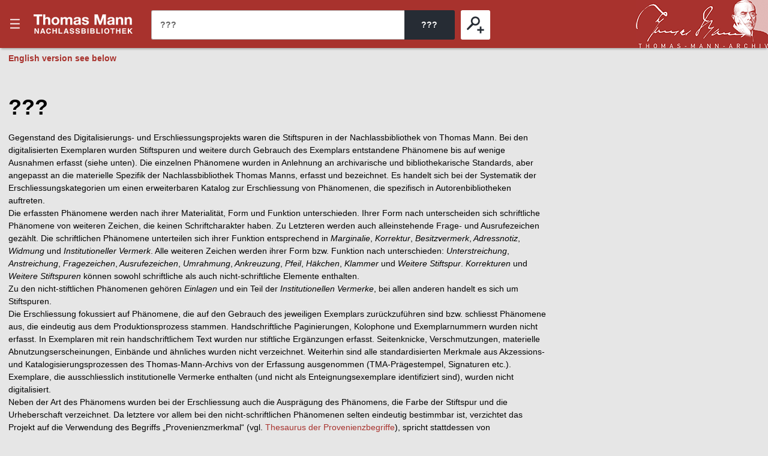

--- FILE ---
content_type: text/html;charset=UTF-8
request_url: https://nb-web.tma.ethz.ch/digbib/about2;jsessionid=01ED55EB2E34E98D8BA54BE68DAEFB03
body_size: 42734
content:
<!DOCTYPE html>
<!--[if (lte IE 9)|(gt IEMobile 7)]><html class="no-js ie ie-lte9 content-page about-page" lang="en"><![endif]-->
<!--[if !IE]><!--><html class="no-js content-page about-page hide-preview" lang="en"><!--<![endif]-->
<head>
  <meta charset="utf-8" />
  <meta http-equiv="X-UA-Compatible" content="IE=edge" />
  <meta http-equiv="content-type" content="text/html; charset=utf-8" />

  <base href="/;jsessionid=6E63E00C6B2D16F4E27D2A1F351E2F76" />
  <link rel="stylesheet" href="styles/eperiodica.css" />
  <title>???</title>
  
  <meta name="viewport" content="width=device-width, initial-scale=1, maximum-scale=1, user-scalable=no" />
<link rel="apple-touch-icon" sizes="57x57" href="/apple-touch-icon-57x57.png">
<link rel="apple-touch-icon" sizes="60x60" href="/apple-touch-icon-60x60.png">
<link rel="apple-touch-icon" sizes="72x72" href="/apple-touch-icon-72x72.png">
<link rel="apple-touch-icon" sizes="76x76" href="/apple-touch-icon-76x76.png">
<link rel="apple-touch-icon" sizes="114x114" href="/apple-touch-icon-114x114.png">
<link rel="apple-touch-icon" sizes="120x120" href="/apple-touch-icon-120x120.png">
<link rel="apple-touch-icon" sizes="144x144" href="/apple-touch-icon-144x144.png">
<link rel="apple-touch-icon" sizes="152x152" href="/apple-touch-icon-152x152.png">
<link rel="apple-touch-icon" sizes="180x180" href="/apple-touch-icon-180x180.png">
<link rel="icon" type="image/png" href="/favicon-32x32.png" sizes="32x32">
<link rel="icon" type="image/png" href="/android-chrome-192x192.png" sizes="192x192">
<link rel="icon" type="image/png" href="/favicon-96x96.png" sizes="96x96">
<link rel="icon" type="image/png" href="/favicon-16x16.png" sizes="16x16">
<link rel="manifest" href="/manifest.json">
<link rel="mask-icon" href="/safari-pinned-tab.svg" color="#c70c00">
<meta name="msapplication-TileColor" content="#c70c00">
<meta name="msapplication-TileImage" content="/mstile-144x144.png">
<meta name="theme-color" content="#c70c00">

  <meta name="author" content="ETH-Bibliothek Zuerich" />
  <meta name="publisher" content="ETH-Bibliothek Zuerich" />
  <meta name="copyright" content="ETH-Bibliothek Zuerich" />
  <meta name="keywords" content="Thomas Mann, Nachlassbibliothek" />
  <meta name="description" content="Thomas Mann, Nachlassbibliothek" />

  <script src="scripts/modernizr.js"></script>
  <script src="scripts/jquery.min.js"></script>
  <script src="scripts/vendor.max.js" defer></script>
  <script src="scripts/tman-frontend.max.js" defer></script>
  
</head>

<body>
  <div class="skiplinks">
    <ul>
      <li><a href="/digbib/home;jsessionid=6E63E00C6B2D16F4E27D2A1F351E2F76/" accesskey="0" title="[Alt+0]">???</a></li>
      <li><a href="#navigation" accesskey="1" title="[Alt+1]">???</a></li>  
      <li><a href="#main" accesskey="2" title="[Alt+2]">???</a></li>
      <li><a href="/digbib/contact;jsessionid=6E63E00C6B2D16F4E27D2A1F351E2F76" accesskey="3" title="[Alt+3]">???</a></li>
      <li><a href="#search" accesskey="5" title="[Alt+5]">???</a></li>
      <li><a href="#viewer-result" accesskey="7" title="[Alt+7]">???</a></li>
    </ul>
  </div>
  

<header>
  <div class="page-header app">
    <div class="menu-header">
      <button class="menu-toggle app non-button" aria-haspopup="true"><span>???</span></button>
      <h1><a href="/digbib/home;jsessionid=6E63E00C6B2D16F4E27D2A1F351E2F76">???</a></h1>
      <button class="search-toggle mobile-only non-button"><span>???</span></button>
    </div>

    <div class="search-block">
      <form method="post" action="/digbib/hitlist;jsessionid=6E63E00C6B2D16F4E27D2A1F351E2F76" id="form">

        <span class="input-wrapper"><label for="search" class="invisible">???</label><input type="search" class="fulltext-search fuzzy-search" name="ssearchtext" placeholder="???" autocomplete="off" value="" id="search" /></span><span class="submit-wrapper"><input type="submit" value="???" class="fulltext-search-submit long" /></span>
        <span class="search-more">
          <button class="advanced-search-toggle "><span>???</span></button>
        </span>

        <input type="hidden" name="filterNotGuarded" id="chk-filter-not-guarded" value="" />


        <input type="hidden" name="p" value="ss"/>
        <input type="hidden" name="resetfilter" value="true">
      </form>
    </div>

    <a href="http://www.tma.ethz.ch" title="Thomas Mann Archiv" class="tma-logo"><img src="/images/tma-logo.png;jsessionid=6E63E00C6B2D16F4E27D2A1F351E2F76" /></a>
  </div>

</header>
<nav id="navigation" role="navigation">
  <div class="menu">
  
    <div class="headline">
      <p class="title"><a href="/digbib/home;jsessionid=6E63E00C6B2D16F4E27D2A1F351E2F76/">e-periodica</a></p>
      <button class="menu-close"><span>???</span></button>
    </div>

    <div class="nav_block">
      <div class="nav_title">???</div>
      <ul>
        <li>
         <div class="level2"><span>  <a href="/digbib/about1;jsessionid=6E63E00C6B2D16F4E27D2A1F351E2F76" class="navLeft" title="Link to '???'">???</a>
</span></div>
        </li>
        <li>
         <div class="level2"><span>  <a href="/digbib/about4;jsessionid=6E63E00C6B2D16F4E27D2A1F351E2F76" class="navLeft" title="Link to '???'">???</a>
</span></div>
        </li>
        <li>
         <div class="level2"><span>  <a href="/digbib/about2;jsessionid=6E63E00C6B2D16F4E27D2A1F351E2F76" class="sel" title="Link to '???'">???</a>
</span></div>
        </li>
        <li>
         <div class="level2"><span>  <a href="/digbib/about3;jsessionid=6E63E00C6B2D16F4E27D2A1F351E2F76" class="navLeft" title="Link to '???'">???</a>
</span></div>
        </li>        
      </ul>                        
    </div>

    <ul class="languages">
        <li><a href="/digbib/contact;jsessionid=6E63E00C6B2D16F4E27D2A1F351E2F76" class="topNav" title="Link to ???">???</a></li>
    </ul>
    
    <a href="http://www.ethz.ch" class="logo-eth" target="_blank"><svg xmlns="http://www.w3.org/2000/svg" preserveAspectRatio="xMinYMid" viewBox="0 0 140.704 22.861"><symbol id="logo-eth"><path d="M86.5 16.627c-.81 4.017-3.913 4.22-4.528 4.22a2.53 2.53 0 0 1-2.8-2.7 8.427 8.427 0 0 1 .155-1.438l1.92-9.562.007-.037H78.99l-1.957 9.8-.026.14a7.036 7.036 0 0 0-.163 1.41 4.122 4.122 0 0 0 4.31 4.4 5.8 5.8 0 0 0 4.506-1.842l-.294 1.615-.007.038h2.234l3.088-15.53.006-.036h-2.3zM101.954 6.918a5.324 5.324 0 0 0-4.28 1.974l.35-1.748.007-.037h-2.235l-3.09 15.53-.006.037h2.268l1.89-9.524a4.88 4.88 0 0 1 4.466-4.218 2.594 2.594 0 0 1 2.176 1.087l.02.027 1.842-1.647-.02-.023a4.22 4.22 0 0 0-3.388-1.46zM64.468 9.08l-.007.04h7.737l-10.3 11.645-.004.005-.39 1.904h10.98l.39-2.014h-8.206l10.33-11.645.005-.007.388-1.9H64.852l-.384 1.973zM105.65 22.636l-.007.038h2.267l3.093-15.567h-2.23l-3.123 15.53zM136.39 6.92a5.79 5.79 0 0 0-4.44 1.75L133.71 0h-2.27l-4.554 22.676h2.268l1.89-9.525c.812-4.014 3.942-4.217 4.56-4.217a2.515 2.515 0 0 1 2.77 2.7 8.408 8.408 0 0 1-.158 1.44l-1.924 9.6h2.266l1.988-9.81a7.94 7.94 0 0 0 .16-1.546 4.127 4.127 0 0 0-4.315-4.398zM121.36 6.918c-4.113 0-7 2.9-7.923 7.95a13.466 13.466 0 0 0-.224 2.4c0 3.45 2.1 5.6 5.472 5.6a7.2 7.2 0 0 0 5.18-2.178l.02-.02-1.307-1.6-.023-.03-.024.028a4.78 4.78 0 0 1-3.72 1.783c-1.61 0-3.33-.957-3.33-3.647a11.777 11.777 0 0 1 .25-2.322 8.944 8.944 0 0 1 2-4.446 4.618 4.618 0 0 1 3.405-1.5 3.265 3.265 0 0 1 3.02 1.715l.02.03 1.665-1.406.023-.02-.018-.024a5.057 5.057 0 0 0-4.485-2.312zM109.615 2.834h2.272L112.452 0h-2.264l-.573 2.834zM87.568 2.834h2.273L90.404 0h-2.26l-.575 2.834zM81.52 2.834h2.274L84.357 0h-2.26l-.576 2.834zM51.23 8.787h-5.103L47.92 0H4.553L0 22.676h17.29l1.132-5.668H8.214l.62-3.118h10.204l1.027-5.103H9.858l.618-3.12h16.18l-3.416 17.01h7.087l3.416-17.01h5.95l-3.416 17.01h7.088l1.75-8.787h5.1l-1.75 8.786h7.087L60.108 0H53.02l-1.79 8.787z" fill="#fff"/></symbol><use xlink:href="#logo-eth"></use></svg></a>
    <a href="http://www.library.ethz.ch" class="link-library" target="_blank">Powered by ETH-Bibliothek</a>

  </div>
</nav>
  

  <main id="main">
    <div class="site-content ">
<h4><a href="digbib/about2#en">English version see below</a></h4>

<h1>???</h1>
<p>Gegenstand des Digitalisierungs-  und Erschliessungsprojekts waren die Stiftspuren in der Nachlassbibliothek von  Thomas Mann. Bei den digitalisierten Exemplaren wurden Stiftspuren und weitere  durch Gebrauch des Exemplars entstandene Phänomene bis auf wenige Ausnahmen  erfasst (siehe unten). Die einzelnen Phänomene wurden in Anlehnung an  archivarische und bibliothekarische Standards, aber angepasst an die materielle  Spezifik der Nachlassbibliothek Thomas Manns, erfasst und bezeichnet. Es  handelt sich bei der Systematik der Erschliessungskategorien um einen  erweiterbaren Katalog zur Erschliessung von Phänomenen, die spezifisch in  Autorenbibliotheken auftreten. <br>
Die erfassten Phänomene werden nach  ihrer Materialität, Form und Funktion unterschieden. Ihrer Form nach  unterscheiden sich schriftliche Phänomene von weiteren Zeichen, die keinen  Schriftcharakter haben. Zu Letzteren werden auch alleinstehende Frage- und  Ausrufezeichen gezählt. Die schriftlichen Phänomene unterteilen sich ihrer  Funktion entsprechend in <em>Marginalie</em>,<em> Korrektur</em>,<em> Besitzvermerk</em>,<em> Adressnotiz</em>,<em> Widmung </em>und<em> Institutioneller Vermerk</em>. Alle weiteren Zeichen werden ihrer Form  bzw. Funktion nach unterschieden: <em>Unterstreichung</em>,<em> Anstreichung</em>,<em> Fragezeichen</em>,<em> Ausrufezeichen</em>,<em> Umrahmung</em>,<em> Ankreuzung</em>,<em> Pfeil</em>,<em> Häkchen</em>,<em> Klammer</em> und <em>Weitere  Stiftspur</em>. <em>Korrekturen</em> und <em>Weitere Stiftspuren</em> können sowohl  schriftliche als auch nicht-schriftliche Elemente enthalten. <br>
Zu den nicht-stiftlichen Phänomenen  gehören <em>Einlagen</em> und ein Teil der <em>Institutionellen Vermerke</em>, bei allen  anderen handelt es sich um Stiftspuren. <br>
Die Erschliessung fokussiert auf  Phänomene, die auf den Gebrauch des jeweiligen Exemplars zurückzuführen sind  bzw. schliesst Phänomene aus, die eindeutig aus dem Produktionsprozess stammen.  Handschriftliche Paginierungen, Kolophone und Exemplarnummern wurden nicht  erfasst. In Exemplaren mit rein handschriftlichem Text wurden nur stiftliche  Ergänzungen erfasst. Seitenknicke, Verschmutzungen, materielle  Abnutzungserscheinungen, Einbände und ähnliches wurden nicht verzeichnet.  Weiterhin sind alle standardisierten Merkmale aus Akzessions- und  Katalogisierungsprozessen des Thomas-Mann-Archivs von der Erfassung ausgenommen  (TMA-Prägestempel, Signaturen etc.). Exemplare, die  ausschliesslich institutionelle Vermerke enthalten (und nicht als  Enteignungsexemplare identifiziert sind), wurden nicht digitalisiert.<br>
Neben der Art des Phänomens wurden  bei der Erschliessung auch die Ausprägung des Phänomens, die Farbe der  Stiftspur und die Urheberschaft verzeichnet. Da letztere vor allem bei den  nicht-schriftlichen Phänomenen selten eindeutig bestimmbar ist, verzichtet das  Projekt auf die Verwendung des Begriffs &bdquo;Provenienzmerkmal&ldquo; (vgl. <a href="https://provenienz.gbv.de/T-PRO_Thesaurus_der_Provenienzbegriffe">Thesaurus  der Provenienzbegriffe</a>), spricht stattdessen von &bdquo;Phänomenen&ldquo; und  erfasst zusätzlich die Urheberschaft des jeweiligen Phänomens.<br>
Zu beachten ist, dass es wie bei  jeder Systematik Grenzfälle gibt, die sich nur durch einen Phänomenvergleich  bestimmen liessen. Hierzu gehören zum Beispiel Schwundstufen von Ankreuzungen.  Trotz eines Vier- bis Acht-Augen-Prinzips im Erschliessungsprozess kann es  aufgrund der Menge und Vielfalt der Phänomene sowie der verschiedenen  BearbeiterInnen zu Unregelmässigkeiten gekommen sein. Die Datenbank ermöglicht  den BenutzerInnen jedoch, eigene bzw. weiterführende Interpretationen der  Phänomene zu leisten.</p>
<p>&nbsp;</p>
<p><strong>1.  Definition der Phänomene</strong></p>
<p><strong>Marginalie</strong><br>
  Schriftliche Stiftspur in oder auf dem jeweiligen Exemplar, die alphabetischer  Art ist und/oder Ziffern enthält und in Kombination mit Satzzeichen stehen kann  (hierzu gehören auch Frage- und Ausrufezeichen, wenn sie in einem syntaktischen  Zusammenhang stehen) und die nicht eindeutig als ein anderes Phänomen erfasst  werden konnte.</p>
<p><strong>Korrektur</strong><br>
  Stiftspur mit korrigierender Funktion. Darunter fallen standardisierte und  nicht-standardisierte Korrekturzeichen sowie schriftliche Stiftspuren mit  korrigierender Funktion. Stiftliche Ergänzungen zum Drucktext wurden auch als  Korrektur erfasst. Autographe und allographe Phänomene wurden gleichbehandelt. </p>
<p><strong>Ausrufezeichen<br>
</strong>Ausrufezeichen, die nicht Teil einer schriftlichen  Stiftspur sind, wurden im Sinne eines Symbols als eigenständige Phänomene  erfasst. Stehen mehrere nicht-schriftliche Phänomene hintereinander, zum  Beispiel mehrere Ausrufezeichen, wurden sie voneinander unabhängig als einzelne  Phänomene erfasst.</p>
<p><strong>Fragezeichen<br>
</strong>Fragezeichen, die nicht Teil einer schriftlichen  Stiftspur sind, wurden im Sinne eines Symbols als eigenständige Phänomene  erfasst. Stehen mehrere nicht-schriftliche Phänomene hintereinander, zum  Beispiel Frage- und Ausrufezeichen in Kombination, wurden sie voneinander  unabhängig als einzelne Phänomene erfasst.</p>
<p><strong>Unterstreichung</strong><br>
  Stiftlicher Strich, teilweise auch mehrfach, mit dem Drucktext unterstrichen  ist.</p>
<p><strong>Anstreichung</strong><br>
  Stiftlicher Strich, teilweise auch mehrfach, mit dem Drucktext an der Seite  markiert ist.</p>
<p><strong>Umrahmung</strong><br>
  Stiftlicher Strich, der Drucktext umschliesst. Die Umrahmung kann eckig oder  rund sein.</p>
<p><strong>Ankreuzung<br>
</strong>Stiftspur in Form eines Kreuzes, wobei die Gestalt der  Ankreuzung stark variieren, zum Beispiel dem griechischen Buchstaben Alpha oder  einem Häkchen ähneln kann. Ausschlaggebend für die Kategorisierung waren Form  und Funktion des Phänomens. Zu beachten ist der Unterschied zu einem Kreuz mit  der Funktion einer Streichung, was als Korrektur erfasst wurde. Kommen mehrere  Ankreuzungen nebeneinander vor, wurden sie voneinander unabhängig als einzelne  Phänomene erfasst.</p>
<p><strong>Pfeil</strong><br>
  Stiftspur bestehend aus einer Linie und einer an der Linie angebrachten Spitze.  Kommen mehrere Pfeile nebeneinander vor, wurden sie voneinander unabhängig als  einzelne Phänomene erfasst.</p>
<p><strong>Häkchen</strong><br>
  Stiftspur in Form eines Häkchens. Kommen mehrere Häkchen nebeneinander vor, wurden  sie voneinander unabhängig als einzelne Phänomene erfasst.</p>
<p><strong>Klammer</strong><br>
  Stiftspur in Form einer Klammer. Klammern können eckig oder rund sein. Öffnende und schliessende Klammer gelten  zusammen als ein Phänomen, es sei denn, auf dem Scan ist nur eine öffnende oder  schliessende Klammer sichtbar.</p>
<p><strong>Weitere Stiftspur</strong><br>
  Stiftspuren, die sich nicht einer  anderen Kategorie zuordnen lassen. Hierunter fallen zum Beispiel Striche, die  zu weit vom Drucktext entfernt sind, um eindeutig als Anstreichung  identifizierbar zu sein.</p>
<p><strong>Einlage</strong><br>
  Einlage oder Beilage jeder Art, zum Beispiel Lesebändchen, Verlagsprospekte, Papierschnipsel.  Einlagen, die eindeutig aus der Zeit nach dem Tod Thomas Manns stammen, zum  Beispiel durch Benutzung des Exemplars im Thomas-Mann-Archiv, wurden im  Erschliessungsprozess entfernt und separat abgelegt.</p>
<p><strong>Besitzvermerk</strong><br>
  Schriftliche Stiftspur in Form eines Namenszuges mit besitzanzeigender Funktion  oder Exlibris, meist im Vorsatz eines Exemplars.</p>
<p><strong>Adressnotiz</strong><br>
  Schriftliche Stiftspur, die eine Adresse festhält, meist bestehend aus Strasse,  Hausnummer, ggf. Postleitzahl und Ort.</p>
<p><strong>Widmung</strong><br>
  Handschriftliche  Zueignung, oft kombiniert mit Namenszug, Initiale und Datum.</p>
<p><strong>Institutioneller Vermerk</strong><br>
  Phänomen, das eindeutig von einer  Institution hinterlassen wurde und in unterschiedlichen Formen vorkommt. Hiermit  sind mehrheitlich Gebrauchsspuren aus dem Thomas-Mann-Archiv, von öffentlichen Bibliotheken,  Buchbindern und Buchhändlern gemeint. Institutionelle Vermerke können in Form  von Stiftspuren, Stempeln, Aufklebern oder einer Kombination auftreten. </p>
<p>&nbsp;</p>
<p><strong>2.  Weitere Erschliessungskategorien</strong></p>
<p><strong>Ausprägung</strong><br>
  Unterschieden werden die Ausprägungen &bdquo;einfach&ldquo;, &bdquo;mehrfach/fett&ldquo; und &bdquo;ausradiert&ldquo;. 
  Die Ausprägung &bdquo;mehrfach/fett&ldquo; wurde gesetzt, wenn an einem einzelnen Phänomen mehrfache  Strichführung zu beobachten ist. Es geht nicht darum, wie breit der Strich ist.  Die Ausprägung gilt für das gesamte Phänomen, auch wenn dieses nur teilweise  betroffen ist. Stiftspuren können lediglich &bdquo;mehrfach/fett&ldquo; im Sinne mehrfacher  Strichführung eines einzelnen Phänomens sein. Stehen mehrere Phänomene (z.B.  Ausrufezeichen) hintereinander, werden sie voneinander unabhängig als einzelne  Phänomene erfasst.</p>
<p><strong>Farbe der Stiftspur</strong><br>
  Im Sinne eines Farbspektrums wird  zwischen den Farbwerten Grau, Schwarz, Blau, Rot, Grün und Braun unterschieden.  Zwischenfarben wurden einer der Spektralfarben zugeordnet, das heisst beispielsweise,  dass pink oder orange dem Farbwert &bdquo;rot&ldquo; zugeordnet wurden. Der Farbwert wurde in der Regel aufgrund  der am Scan erkennbaren Farbe erfasst. Wenn zwei verschiedene Farben zur  Annotation einer Textstelle verwendet wurden, handelt es sich um zwei verschiedene Phänomene.</p>
<p><strong>Urheberschaft</strong><br>
  Grundlegend für die Bestimmung der Urheberschaft sind Handschriftenproben  Thomas Manns. Da die Urheberschaft vor allem bei den nicht-schriftlichen  Phänomenen in den meisten Fällen nicht eindeutig bestimmbar ist, gilt als  Standardwert die Urheberschaft &bdquo;Thomas Mann oder unklar&ldquo;. Die Urheberschaft  kann aufgrund zweier unterschiedlicher Kriterien auf &bdquo;Thomas-Mann-Archiv&rdquo; oder &bdquo;Von  fremder Hand&rdquo; gesetzt sein:</p>
<ul>
  <li>Es handelt sich mit grosser  Wahrscheinlichkeit nicht um Thomas Manns Handschrift.</li>
  <li>Eine nicht-bleistiftliche Stiftspur  kann aufgrund eines Phänomenvergleichs einer fremden Hand zugeordnet werden. Da  der Bleistift in Privatbibliotheken des 19. und 20. Jahrhunderts der  privilegierte Annotationsstift ist, gilt für nicht-schriftliche Bleistiftspuren  prinzipiell die Urheberschaft &bdquo;Thomas Mann oder unklar&ldquo;.</li>
</ul>
<p>Institutionelle Vermerke, die  eindeutig aus der Bearbeitung durch das Thomas-Mann-Archiv stammen – mit  Ausnahme der nicht erfassten standardisierten Merkmale –, werden mit der  Urheberschaft &bdquo;Thomas-Mann-Archiv&ldquo; verzeichnet. Bei allen sonstigen Phänomenen,  bei denen Thomas Mann als Urheber ausgeschlossen werden kann, gilt die  Urheberschaft &bdquo;Von fremder Hand&ldquo;. Die restlichen Phänomene sind mit der  Urheberschaft &bdquo;Thomas Mann oder unklar&ldquo; verzeichnet.</p>
<p><strong>Enteignungsexemplar</strong><br>
  Die Datenbank kennzeichnet alle eindeutig identifizierbaren Exemplare, die  Gegenstand der Enteignung durch das Deutsche Reich waren, in den  bibliographischen Metadaten auf Exemplarebene. Auf der Startseite können alle  Enteignungsexemplare per Button ausgewählt werden. Die einzelnen Phänomene, die  aus dem Enteignungsprozess stammen – dies betrifft vor allem Institutionelle  Vermerke – werden wie alle anderen Phänomene behandelt und nicht gesondert  gekennzeichnet. </p>
<p>&nbsp;</p>
<p><strong>3.  Transkription</strong></p>
<p>Transkribiert wurden alle  schriftlichen Stiftspuren der Urheberschaft &bdquo;Thomas Mann oder unklar&ldquo;. Dazu  gehören Marginalien, Korrekturen, Besitzvermerke, Adressnotizen und die wenigen  Widmungen von Thomas Mann. Transkribiert wurden lateinische und Kurrentschrift.  Andere Schriftsysteme wurden anstelle einer Transkription mit &bdquo;[Nicht  transkribiertes Schriftsystem]&ldquo; ausgewiesen. Musiknoten und ‑notationen wurden  nicht transkribiert, sondern mit &bdquo;[Musiknotation]&ldquo; ausgewiesen.</p>
<p><strong>Marginalien,  Korrekturen, Besitzvermerke und Adressnotizen</strong> wurden  zeichengenau transkribiert. Silbentrennstriche wurden bei Umbrüchen nicht  transkribiert, Bindestriche hingegen schon (doppelte wurden als einfache  Bindestriche transkribiert). Buchstaben mit Reduplikationsstrichen wurden als  Doppelbuchstaben transkribiert.<br>
  Abkürzungen wurden  in eckigen Klammern ausgeschrieben, sofern</p>
<ul>
  <li>deren Bedeutung klar ist und</li>
  <li>ein  relevanter Mehrwert für die Benutzung besteht.<br>
    Beispiel: <em>Zbg.</em> →
&bdquo;Zbg.  [Zauberberg]&ldquo;</li>
</ul>
<p>Gegenbeispiel: <em>Frankfurt a. M. </em>→ &bdquo;Frankfurt a. M.&ldquo;</p>
<p>
  Unleserliche Wörter oder Wortteile  wurden anstelle einer Transkription mit dem Platzhalter &bdquo;[unleserlich]&ldquo; ausgewiesen.  Mit Fragezeichen in eckigen Klammern &bdquo;[?]&ldquo;  sind Unsicherheiten bei der Transkription ausgewiesen. Das Fragezeichen wurde  dabei (nach Leerschlag) direkt an die unsicheren Wörter oder Wortteile  angeschlossen.<br>
  Fragezeichen und Ausrufezeichen,  die Bestandteile des jeweiligen Phänomens sind, wurden mittranskribiert und  nicht als separates Phänomen erfasst. Hervorhebungen, zum Beispiel  Unterstreichungen, wurden bei der Transkription nicht berücksichtigt.</p>
<p><strong>Besonderheiten bei Korrekturen</strong><br>
Satzzeichen, die ergänzt/gestrichen/korrigiert  wurden, wurden wie Buchstaben behandelt. Korrekturzeichen wurden nicht  transkribiert. Ins Transkriptionsfeld wurde zuerst die von der Korrektur  betroffene <em>gedruckte</em> Textstelle  übernommen, gefolgt von der durch die Korrektur virtuell entstandene  berichtigte Textstelle in eckigen Klammern. Blosse Streichungen von ganzen  Wörtern oder Wortfolgen wurden nicht transkribiert.<strong></strong>
<table width="304" border="0">
  <tbody>
    <tr>
      <td width="54">Beispiele:</td>
      <td width="12">&nbsp;</td>
      <td width="158">viel →  nicht transkribiert</td>
    </tr>
    <tr>
      <td>&nbsp;</td>
      <td>&nbsp;</td>
      <td>fiehl → &bdquo;fiehl [fiel]&ldquo;</td>
    </tr>
    <tr>
      <td>&nbsp;</td>
      <td>&nbsp;</td>
      <td>fehlt<em>e</em> → &bdquo;fehlt [fehlte]&ldquo;</td>
    </tr>
  </tbody>
</table><br/>
<p>Direkt an von der Korrektur  betroffene Textstellen anschliessende Satzzeichen wurden mittranskribiert.
<table width="304" border="0">
  <tbody>
    <tr>
      <td width="54">Beispiel:</td>
      <td width="12">&nbsp;</td>
      <td width="158">fehlt<em>e</em>. → &bdquo;fehlt. [fehlte.]&ldquo;</td>
    </tr>
  </tbody>
</table><br/>
<p>Wurden handschriftlich ganze Wörter  oder Satzteile eingefügt, wurden diese ohne den umgebenden Text in eckigen  Klammern transkribiert.</p>
<table width="304" border="0">
  <tbody>
    <tr>
      <td width="54">Beispiel:</td>
      <td width="12">&nbsp;</td>
      <td width="158">ich <em>liebe</em> dich → &bdquo;[liebe]&ldquo;</td>
    </tr>
  </tbody>
</table>
<p><br>
Wenn an einem Wort mehrere Korrekturen durchgeführt wurden, wurden diese  als <em>ein</em> Korrekturphänomen erfasst.




<h3 id="en">&nbsp;</h3>

<h1>The indexing</h1>
<p>The aim of this project was to digitize and index the handwritten markings contained in Thomas Mann’s personal library. In the digitized copies, the handwritten markings and other phenomena caused by the use of the copy were recorded, with few exceptions (see below for details). The individual phenomena were recorded and labelled according to archival and library standards, but in a way that was specially adapted to suit the specific material nature of Thomas Mann’s personal library. The indexing categories used in the classification system are an extendible catalogue of categories for the indexing of the specific phenomena that occur in the author’s libraries.<br>
  The recorded phenomena were sorted according to their material nature, form and function. Based on their form, phenomena that constitute writing were classified as different from other symbols that were not classified as writing. Stand-alone question marks and exclamation marks were included in the latter category. Depending on their function, the phenomena that constitute writing are classified as either <em>marginalia, corrections, ownership notes, address notes, dedications</em> or <em>institutional notes</em>. All other markings are categorised according to their form or their function: <em>underlining, annotation, question mark, exclamation mark, enclosure, cross, arrow, tick, brackets</em> and <em>other handwritten markings</em>. <em>Corrections</em> and <em>other handwritten markings</em> may include elements classified as writing as well as elements not classified as writing.<br>
  Phenomena not classified as writing include <em>insertions</em> and some of the <em>institutional notes</em>; the rest of the phenomena are handwritten markings.</p>
<p>The indexing process focused on phenomena that were clearly attributable to the use of the copy in question and excluded phenomena  clearly attributable to the production process. Handwritten paginations, colophons and copy numbers were not recorded. In copies with purely handwritten text, only additions made with pen or pencil were recorded. Side creases, soiling, signs of material wear and tear, bindings and other similar artefacts were also not recorded. Furthermore, all standardised features originating from the accession processes and cataloguing processes of the Thomas Mann Archives were excluded from the recording process (TMA embossing stamps, call numbers, etc.). Copies containing only institutional notes (and that were not identified as expropriated copies) were not digitized.<br/>
  In addition to recording the type of phenomenon, the indexing process also included recording the characteristic of the phenomenon, the colour of the handwritten marking and the creator of the phenomenon. Since it is rare that the creator of a phenomenon can be identified beyond doubt – especially in the case of phenomena not classified as writing – the project refrains from using the term “sign of provenance ” (see <a href="https://provenienz.gbv.de/T-PRO_Thesaurus_der_Provenienzbegriffe">Thesaurus der Provenienzbegriffe [Thesaurus of provenance terms]</a>), and instead uses the term “phenomena” and additionally records the creator of the phenomenon in question.<br/>
  It should be noted that, as with any classification system, there were borderline cases that could only be identified by comparing phenomena. These included, for instance, crosses with varying degrees of faintness. Even though the indexing process was carried out by a minimum of two and a maximum of four people, it is possible that irregularities may have occurred, simply due to the quantity and variety of the phenomena and because different people were involved. However, the database enables users to arrive at their own interpretations or more in-depth interpretations of the phenomena.</p>
<p><strong>1.  Definitions of phenomena</strong></p>
<p><strong>Marginalia (Marginalie)</strong><br/>
  A handwritten marking that constitutes writing in or on a copy in question that is alphabetical in nature and/or contains numbers, and that may occur in combination with punctuation marks (these include question marks and exclamation marks if they are syntactically connected to the writing) and cannot be unambiguously categorised as any other phenomenon.</p>
<p><strong>Correction (Korrektur)</strong><br/>
  Handwritten marking with the function of correcting something. This category includes both standard and non-standard correction symbols as well as handwritten markings that constitute writing and have the function of correcting something. Handwritten additions to the printed text were also recorded as corrections. Autographic and allographic phenomena were treated the same.</p>
<p><strong>Exclamation marks (Ausrufezeichen)</strong><br/>
  Exclamation marks that are not part of a handwritten marking that constitutes writing were recorded as symbols – as stand-alone phenomena. Where several phenomena that do not constitute writing occur one after the other (e.g. several exclamation marks), these were recorded separately as individual phenomena.</p>
<p><strong>Question marks (Fragezeichen)</strong><br/>
  Question marks that are not part of a handwritten marking that constitutes writing were recorded as symbols – as stand-alone phenomena. Where several phenomena that do not constitute writing occur one after the other (e.g. a combination of question marks and exclamation marks), these were recorded separately as individual phenomena.</p>
<p><strong>Underlining (Unterstreichung)</strong><br/>
  One or sometimes several pen stroke lines that run under the printed text.</p>
<p><strong>Side Marking (Anstreichung)</strong><br/>
  One or sometimes several pen stroke lines that run at the side of the printed text.</p>
<p><strong>Enclosure (Umrahmung)</strong><br/>
  Handwritten markings that enclose the printed text. The enclosure markings can be square or round.</p>
<p><strong>Cross (Ankreuzung)</strong><br/>
  A handwritten marking, usually in the shape of a cross, although the shape can vary significantly (e.g. it may be shaped like a Greek alpha, or it may be similar to a tick). Phenomena are assigned to this category based on both their form and their function. It should be noted that this phenomenon is not the same as a cross whose function is to correct something – this would be recorded as a correction. Where several crosses occurred together, they were recorded separately as individual phenomena.</p>
<p><strong>Arrow (Pfeil)</strong><br/>
  A handwritten marking consisting of a line with a pointed tip attached to it. Where several arrows occurred together, they were recorded separately as individual phenomena.</p>
<p><strong>Tick (Häkchen)</strong><br/>
  A handwritten marking in the shape of a tick. Where several ticks occurred together, they were recorded separately as individual phenomena.</p>
<p><strong>Bracket (Klammer)</strong><br/>
  A handwritten marking with a bracket shape. Brackets can be square or round. Opening and closing brackets count together as a single phenomenon, unless only an opening bracket or only a closing bracket is visible in the scan.</p>
<p><strong>Other handwritten marking (Weitere Stiftspur)</strong><br/>
  Handwritten markings that cannot be assigned to any of the other categories. These include, for example, pen strokes that are too far away from the printed text to be unambiguously identified as side markings.</p>
<p><strong>Insertions (Einlage)</strong><br/>
  Any type of item that has been inserted or enclosed, such as bookmarks, brochures or paper cuttings. Insertions that clearly originate from the period after Thomas Mann’s death – for example from the use of the copy in the Thomas Mann Archives – were removed as part of the indexing process and stored separately.</p>
<p><strong>Ownership note (Besitzvermerk)</strong><br/>
  A handwritten marking that constitutes writing in the form of a name that serves to show who the owner is or serves as a bookplate. Usually occurs in the endpaper of a copy.</p>
<p><strong>Address note (Adressnotiz)</strong><br/>
  A handwritten marking that constitutes writing and records an address. Usually consists of a street, a house number, and possibly a town or city and a postcode.</p>
<p><strong>Dedication (Widmung)</strong><br/>
  A handwritten note dedicating something to someone, often combined with name, initials and date.</p>
<p><strong>Institutional note (Institutioneller Vermerk)</strong><br/>
  A phenomenon that was clearly left behind by an institution and that may take many forms. This mainly refers to traces of use from the Thomas Mann Archives, public libraries, bookbinders and booksellers. Institutional notes can take the form of handwritten markings, stamps, stuck-on labels or a combination of these.</p>
<p>&nbsp;</p>
<p><strong>2. Other indexing categories</strong></p>
<p><strong>Characteristic (Ausprägung)</strong><br/>
  A distinction is made between the characteristics “einfach” [Single], “mehrfach/fett” [Multiple/bold] and “ausradiert” [Erased]. The characteristic “Multiple/bold” was applied if multiple pen or pencil strokes can be seen on a single phenomenon. It has nothing to do with how wide the stroke is. The characteristic applies to the whole phenomenon, even if it is only partially affected. Handwritten markings can only be classified as “Multiple/bold” in the sense of multiple pen or pencil strokes on a single phenomenon. Where there are several phenomena (e.g. exclamation marks) one after the other, they were recorded separately as individual phenomena.</p>
<p><strong>Colour of the handwritten marking (Farbe der Stiftspur)</strong><br/>
  In terms of the colour spectrum, a distinction is made between the colour values grey, black, blue, red, green and brown. Intermediate colours were assigned to one of the spectral colours, for instance pink and orange were assigned to the colour value “Red”. The colour value was usually recorded based on the colour that could be identified on the scan. Where two different colours were used to annotate a passage of text, these were considered two different phenomena.</p>
<p><strong>Authorship (Urheberschaft)</strong><br/>
  Samples of Thomas Mann’s handwriting are the basis on which authorship was determined. Since it is rare that the creator of a phenomenon can be identified beyond doubt – especially in the case of phenomena not classified as writing – the default value for authorship is “Thomas Mann oder unklar” [Thomas Mann or unclear]. The authorship can be set to “Thomas Mann Archives” or “Von fremder Hand” [By a third party] based on two different criteria:</p>
<ul>
  <li>It is highly unlikely to be Thomas Mann’s handwriting.</li>
  <li>A marking not made by a pencil can be attributed to someone else based on a comparison of phenomena. Since the pencil is the privileged annotation device used in private libraries in the 19th and 20th centuries, the authorship of pencil markings that do not constitute writing will always be “Thomas Mann or unclear” in principle.</li>
</ul>
<p>Institutional notes that clearly originate from processing by the Thomas Mann Archives – with the exception of the standardised features that were not recorded – were listed with the authorship “Thomas Mann Archives”. For all other phenomena for which Thomas Mann can be excluded as the author, the authorship was set as “By a third party”. The remaining phenomena were listed with the authorship “Thomas Mann or unclear”.</p>
<p><strong>Expropriated copy (Enteignungsexemplar)</strong><br>
  The database labels all copies that can be identified beyond doubt as having been expropriated by the German Reich. This label is applied in the bibliographic metadata at the copy level. On the home page, there is a button to select all expropriated copies. The individual phenomena resulting from the expropriation process – this mainly affects institutional notes – are treated like all other phenomena and are not labelled separately.</p>
<p>&nbsp;</p>
<p><strong>3. Transcription</strong></p>
<p>All handwritten markings that constitute writing and whose authorship is “Thomas Mann or unclear” were transcribed. These include marginal notes, corrections, ownership notes, address notes and the few dedications made by Thomas Mann. Both Latin and Kurrent script were transcribed. No transcription is provided for writing using other writing systems. The note “[Nicht transkribiertes Schriftsystem]” [Writing system not transcribed] is provided instead. Musical notes and musical notations were not transcribed, but rather marked with the note „[Musiknotation]“ [Musical notation].</p>
<p><strong>Marginalia, corrections, ownership notes and address notes</strong> were transcribed character by character. Hyphens separating syllables were not transcribed in case of line breaks, but hyphens used to link words were transcribed (double hyphens were transcribed as single hyphens). Letters with duplication marks were transcribed as double letters.<br>
  Abbreviations were provided in full in square brackets as long as</p>
<ul>
  <li>their meaning was clear and</li>
  <li>•	writing them out clearly provides added value in terms of usefulness.<br>
    Example: <em>Zbg.</em> →
&bdquo;Zbg.  [Zauberberg]&ldquo;</li>
</ul>
<p>Contrasting example (not written out): <em>Frankfurt a. M. </em>→ &bdquo;Frankfurt a. M.&ldquo;</p>
<p>
  For illegible words or parts of words, the placeholder “[unleserlich]” [Illegible] was provided instead of a transcription. Any parts of the transcription where there was doubt are marked with a question mark in square brackets, i.e. “[?]”. In these cases, the question mark comes directly after the word or part of the word where there is doubt (after a space).<br>
  Question marks and exclamation marks that are part of the phenomenon in question are transcribed along with the rest and are not recorded as separate phenomena. Markings that serve to highlight, such as underlinings, are not taken into account in the transcription.</p>
<p><strong>Special features for corrections</strong><br>
  Punctuation marks that were added, deleted or corrected were treated like letters. Corrective symbols were not transcribed. The <em>printed</em> item of text affected by the correction was first transferred to the transcription field, followed by the corrected item of text created by the correction in square brackets. Simple deletions of whole words or sequences of words were not transcribed.
<table width="304" border="0">
  <tbody>
    <tr>
      <td width="54">Examples:</td>
      <td width="12">&nbsp;</td>
      <td width="158">viel →  not transcribed</td>
    </tr>
    <tr>
      <td>&nbsp;</td>
      <td>&nbsp;</td>
      <td>fiehl → &bdquo;fiehl [fiel]&ldquo;</td>
    </tr>
    <tr>
      <td>&nbsp;</td>
      <td>&nbsp;</td>
      <td>fehlt<em>e</em> → &bdquo;fehlt [fehlte]&ldquo;</td>
    </tr>
  </tbody>
</table><br/>
<p>Punctuation marks directly following items of text affected by a correction were transcribed along with the item of text.
<table width="304" border="0">
  <tbody>
    <tr>
      <td width="54">Example:</td>
      <td width="12">&nbsp;</td>
      <td width="158">fehlt<em>e</em>. → &bdquo;fehlt. [fehlte.]&ldquo;</td>
    </tr>
  </tbody>
</table><br/>
<p>Where there are whole words or phrases that were inserted by hand, these were transcribed in square brackets without the surrounding text.</p>
<table width="304" border="0">
  <tbody>
    <tr>
      <td width="54">Example:</td>
      <td width="12">&nbsp;</td>
      <td width="158">ich <em>liebe</em> dich → &bdquo;[liebe]&ldquo;</td>
    </tr>
  </tbody>
</table>
<p><br>
Where several corrections were made to one word, this was recorded as a single correction phenomenon.
    </div>
  </main>


<footer class="page-footer">
  <div class="footer-menu">
    <a href="/digbib/contact;jsessionid=6E63E00C6B2D16F4E27D2A1F351E2F76">???</a>
    <a href="/digbib/about3;jsessionid=6E63E00C6B2D16F4E27D2A1F351E2F76">???</a>
  </div>
  
  <a href="http://www.ethz.ch" class="logo" target="_blank"><svg xmlns="http://www.w3.org/2000/svg" preserveAspectRatio="xMinYMid" viewBox="0 0 140.704 22.861"><symbol id="logo-eth"><path d="M86.5 16.627c-.81 4.017-3.913 4.22-4.528 4.22a2.53 2.53 0 0 1-2.8-2.7 8.427 8.427 0 0 1 .155-1.438l1.92-9.562.007-.037H78.99l-1.957 9.8-.026.14a7.036 7.036 0 0 0-.163 1.41 4.122 4.122 0 0 0 4.31 4.4 5.8 5.8 0 0 0 4.506-1.842l-.294 1.615-.007.038h2.234l3.088-15.53.006-.036h-2.3zM101.954 6.918a5.324 5.324 0 0 0-4.28 1.974l.35-1.748.007-.037h-2.235l-3.09 15.53-.006.037h2.268l1.89-9.524a4.88 4.88 0 0 1 4.466-4.218 2.594 2.594 0 0 1 2.176 1.087l.02.027 1.842-1.647-.02-.023a4.22 4.22 0 0 0-3.388-1.46zM64.468 9.08l-.007.04h7.737l-10.3 11.645-.004.005-.39 1.904h10.98l.39-2.014h-8.206l10.33-11.645.005-.007.388-1.9H64.852l-.384 1.973zM105.65 22.636l-.007.038h2.267l3.093-15.567h-2.23l-3.123 15.53zM136.39 6.92a5.79 5.79 0 0 0-4.44 1.75L133.71 0h-2.27l-4.554 22.676h2.268l1.89-9.525c.812-4.014 3.942-4.217 4.56-4.217a2.515 2.515 0 0 1 2.77 2.7 8.408 8.408 0 0 1-.158 1.44l-1.924 9.6h2.266l1.988-9.81a7.94 7.94 0 0 0 .16-1.546 4.127 4.127 0 0 0-4.315-4.398zM121.36 6.918c-4.113 0-7 2.9-7.923 7.95a13.466 13.466 0 0 0-.224 2.4c0 3.45 2.1 5.6 5.472 5.6a7.2 7.2 0 0 0 5.18-2.178l.02-.02-1.307-1.6-.023-.03-.024.028a4.78 4.78 0 0 1-3.72 1.783c-1.61 0-3.33-.957-3.33-3.647a11.777 11.777 0 0 1 .25-2.322 8.944 8.944 0 0 1 2-4.446 4.618 4.618 0 0 1 3.405-1.5 3.265 3.265 0 0 1 3.02 1.715l.02.03 1.665-1.406.023-.02-.018-.024a5.057 5.057 0 0 0-4.485-2.312zM109.615 2.834h2.272L112.452 0h-2.264l-.573 2.834zM87.568 2.834h2.273L90.404 0h-2.26l-.575 2.834zM81.52 2.834h2.274L84.357 0h-2.26l-.576 2.834zM51.23 8.787h-5.103L47.92 0H4.553L0 22.676h17.29l1.132-5.668H8.214l.62-3.118h10.204l1.027-5.103H9.858l.618-3.12h16.18l-3.416 17.01h7.087l3.416-17.01h5.95l-3.416 17.01h7.088l1.75-8.787h5.1l-1.75 8.786h7.087L60.108 0H53.02l-1.79 8.787z" fill="#fff"/></symbol><use xlink:href="#logo-eth"></use></svg></a>
  <a href="http://www.library.ethz.ch"  class="link-library" target="_blank">ETH-Bibliothek Z&uuml;rich</a>

</footer>
  <div class="overlay"></div>

  <!-- Matomo -->
  <script>
      var _paq = window._paq = window._paq || [];
      /* tracker methods like "setCustomDimension" should be called before "trackPageView" */
      _paq.push(['trackPageView']);
      _paq.push(['enableLinkTracking']);
      (function() {
          var u="https://library-ethz.opsone-analytics.ch/";
          _paq.push(['setTrackerUrl', u+'matomo.php']);
          _paq.push(['setSiteId', '6']);
          var d=document, g=d.createElement('script'), s=d.getElementsByTagName('script')[0];
          g.async=true; g.src=u+'matomo.js'; s.parentNode.insertBefore(g,s);
      })();
  </script>
  <!-- End Matomo Code -->

</body>
</html>
